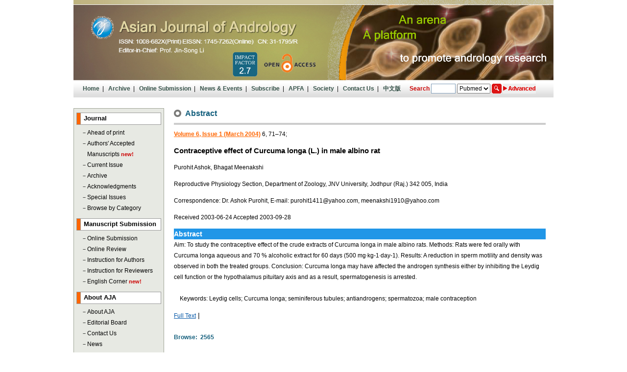

--- FILE ---
content_type: text/html; Charset=UTF-8
request_url: http://www.asiaandro.com/Abstract.asp?id=2591
body_size: 4716
content:
  
<html>
<head>
<link rel="Shortcut Icon" href="favicon.ico">
<meta http-equiv="Content-Type" content="text/html; charset=utf-8">
<meta name="keywords" content="Asian Journal of Andrology (AJA), AJA, CAS, published in English, international journal">
<meta name="description" content="AJA publishes new findings in basic and clinical (including modern, traditional and epidemiological) research on Andrology.">
<meta name="robots" content="all">
<meta name="googlebot" content="all">
<title>Asian Journal of Andrology</title>
<link href="css.css" rel="stylesheet" type="text/css">
<style type="text/css">
<!--
.STYLE1 {color: #125E7C}
.STYLE3 {font-size: 14}
.STYLE4 {font-size: 14px}
-->
</style>
</head>
<body>
<table border="0" align="center" width="980" cellspacing="0" cellpadding="0">
	<tr>
		<td><object classid="clsid:D27CDB6E-AE6D-11cf-96B8-444553540000" codebase="http://download.macromedia.com/pub/shockwave/cabs/flash/swflash.cab#version=7,0,19,0" width="980" height="164">
          <param name="movie" value="images/title_new.swf">
          <param name="quality" value="High">
          <param name="wmode" value="transparent">
          <img border="0" src="images/title_new2025.png" width="980" height="164">
          <!-- <embed src="images/new_title.tif" quality="High" pluginspage="http://www.macromedia.com/go/getflashplayer" type="application/x-shockwave-flash" width="980" height="164" wmode="transparent"></embed> -->
          <!-- <embed src="images/title_new.swf" quality="High" pluginspage="http://www.macromedia.com/go/getflashplayer" type="application/x-shockwave-flash" width="980" height="164" wmode="transparent"></embed> -->
	    </object></td>
	</tr>
	<!-- <tr>
		<td><object classid="clsid:D27CDB6E-AE6D-11cf-96B8-444553540000" codebase="http://download.macromedia.com/pub/shockwave/cabs/flash/swflash.cab#version=7,0,19,0" width="980" height="164">
          <param name="movie" value="images/title_new.swf">
          <param name="quality" value="High">
          <param name="wmode" value="transparent">
          <embed src="images/title_new.swf" quality="High" pluginspage="http://www.macromedia.com/go/getflashplayer" type="application/x-shockwave-flash" width="980" height="164" wmode="transparent"></embed>
	    </object></td>
	</tr> -->
</table>
<SCRIPT TYPE="text/JavaScript">
<!--
function MM_findObj(n, d) { //v4.01
  var p,i,x;  if(!d) d=document; if((p=n.indexOf("?"))>0&&parent.frames.length) {
    d=parent.frames[n.substring(p+1)].document; n=n.substring(0,p);}
  if(!(x=d[n])&&d.all) x=d.all[n]; for (i=0;!x&&i<d.forms.length;i++) x=d.forms[i][n];
  for(i=0;!x&&d.layers&&i<d.layers.length;i++) x=MM_findObj(n,d.layers[i].document);
  if(!x && d.getElementById) x=d.getElementById(n); return x;
}
function MM_showHideLayers() { //v6.0
  var i,p,v,obj,args=MM_showHideLayers.arguments;
  for (i=0; i<(args.length-2); i+=3) if ((obj=MM_findObj(args[i]))!=null) { v=args[i+2];
    if (obj.style) { obj=obj.style; v=(v=='show')?'visible':(v=='hide')?'hidden':v; }
    obj.visibility=v; }
}
//-->
</SCRIPT>
<table border="0" align="center" width="980" cellspacing="0" cellpadding="0" height="35">
	<tr>
		<td background="http://www.asiaandro.com/images/index_02.jpg">
		<table border="0" width="100%" cellspacing="0" cellpadding="0">
			<tr>
			<td width="686" align="center">
				<a href="http://www.asiaandro.com/index.asp" class="menu">Home</a>&nbsp;&nbsp;|&nbsp;&nbsp;
				<a href="http://www.asiaandro.com/ep1.asp" class="menu">Archive</a>&nbsp;&nbsp;|&nbsp;&nbsp;
				<a target="_blank" href="http://mc.manuscriptcentral.com/aja" class="menu">Online Submission</a>&nbsp;&nbsp;|&nbsp;&nbsp;
				<a href="http://www.asiaandro.com/News.asp" class="menu">News & Events</a>&nbsp;&nbsp;|&nbsp;&nbsp;
				<a href="http://www.asiaandro.com/ep3.asp" class="menu">Subscribe</a>&nbsp;&nbsp;|&nbsp;&nbsp;
				<a href="#" onMouseOver="MM_showHideLayers('m9', '', 'hide', 'm8', '', 'hide', 'm7', '', 'hide', 'm6', '', 'hide', 'm5', '', 'hide', 'm4', '', 'hide', 'm3', '', 'hide', 'm2', '', 'hide', 'm1', '', 'show')" class="menu">APFA</a>&nbsp;&nbsp;|&nbsp;&nbsp;
				<a href="#" onMouseOver="MM_showHideLayers('m9', '', 'hide', 'm8', '', 'hide', 'm7', '', 'hide', 'm6', '', 'hide', 'm5', '', 'hide', 'm4', '', 'hide', 'm3', '', 'hide', 'm2', '', 'show', 'm1', '', 'hide')" class="menu">Society</a>&nbsp;&nbsp;|&nbsp;&nbsp;
				<!-- <a href="http://www.asiaandro.com/ep6.asp" class="menu">Links</a>&nbsp;&nbsp;|&nbsp;&nbsp; -->
				<a href="http://www.asiaandro.com/ep7.asp" class="menu">Contact Us</a>&nbsp;&nbsp;|&nbsp;&nbsp;
				<a href="http://www.asiaandro.com/#cn" class="menu">中文版</a>
			</td>

				<form action="http://www.asiaandro.com/search1.asp" method="post" name="forms" id="forms">
				<td width="294"><b class="red">Search</b>&nbsp;<input name="txt" type="text" id="txt" value="" class="p_search">                  
					<Select name="search_02">
						<option selected>Pubmed</option>
						<option>Google</option>
					</select>
                <input name="B2" type="submit" value=" " id="b2" style="background-image:url(http://www.asiaandro.com/images/icon_search.gif); border:0; width:20; height:20; cursor:pointer"/>&nbsp;<input name="B1" type="submit" value=" " id="b1" style="background-image:url(http://www.asiaandro.com/images/icon_advanced.png); border:0 ;width:67; height:20; cursor:pointer;"/></td>
                </form>
			</tr>
		</table></td>
	</tr>
</table>
<!--dfsdafsdf-->
<table width="980" border="0" cellspacing="0" cellpadding="0" align="center" bgcolor="#FFFFFF">
	<tr>
		<td valign="top">		
		<DIV ID=m2 STYLE="Z-INDEX: 1; WIDTH: 980px; POSITION: absolute; HEIGHT: 26px; visibility: hidden; top: 199px;" onMouseOver="MM_showHideLayers('m2', '', 'show');" onMouseOut="MM_showHideLayers('m2', '', 'hide');">
		<table width="980" border="0" cellspacing="0" cellpadding="0">
			<tr>
				<td width="440">&nbsp;</td>
				<td>
				<table width="180" border="0" cellpadding="12" cellspacing="0" bgcolor="#e3e3e3">
					<tr>
						<td background="http://www.asiaandro.com/images/menu_back.jpg">&nbsp;&nbsp; <a href="#" class="menu">ASA Statutes</a><br>&nbsp;&nbsp; <a href="#" target="_blank" class="menu">Membership Application</a><br>&nbsp;&nbsp; <a href="#" class="menu">Executive Council</a><br>&nbsp;&nbsp; <a href="#" class="menu">Contact</a><br></td>
					</tr>
				</table></td>
			</tr>
		</table>
		</DIV>
		
		<DIV ID=m1 STYLE="Z-INDEX: 1; WIDTH: 980px; POSITION: absolute; HEIGHT: 26px; visibility: hidden; top: 199px;" onMouseOver="MM_showHideLayers('m1', '', 'show');" onMouseOut="MM_showHideLayers('m1', '', 'hide');">
		<table width="980" border="0" cellspacing="0" cellpadding="0">
			<tr>
				<td width="390">&nbsp;</td>
				<td>
				<table width="280" border="0" cellpadding="12" cellspacing="0" bgcolor="#E3E3E3">
					<tr>
						<td background="http://www.asiaandro.com/images/menu_back.jpg">&nbsp;&nbsp; <a href="http://www.asiaandro.com/ep4-1.asp" class="menu">About APFA</a><br>&nbsp;&nbsp; <a href="http://www.asiaandro.com/News_c_20120924.asp" class="menu">Fourth Asia-Pacific Forum on Andrology</a><br>&nbsp;&nbsp; <a href="http://www.asiaandro.com/3APFA" target="_blank" class="menu">Third Asia-Pacific Forum on Andrology</a><br>&nbsp;&nbsp; <a href="http://www.asiaandro.com/temp/2APFA.pdf" target="_blank" class="menu">Second Asia-Pacific Forum on Andrology</a><br>&nbsp;&nbsp; <a href="http://www.asiaandro.com/archive/Forum/APFA.htm" target="_blank" class="menu">First Asia-Pacific Forum on Andrology</a><br></td>
					</tr>
				</table></td>
			</tr>
		</table>
		</DIV></td>
	</tr>
</table>
<!--dfsdafsdf-->
<table border="0" align="center" width="980" cellspacing="0" cellpadding="0" bgcolor="#FFFFFF">
	<tr>
		<td height="20">&nbsp;</td>
	</tr>
</table>

<table border="0" align="center" width="980" cellspacing="0" cellpadding="0">
	<tr>
		<td width="185" valign="top"><table border="0" width="100%" cellspacing="0" cellpadding="0">
	<tr>
		<td class="kuang_left">
		<table border="0" align="center" width="173" cellspacing="0" cellpadding="0">
			<tr>
				<td height="8"></td>
			</tr>
			<tr>
				<td height="25" background="http://www.asiaandro.com/images/bg_leftmenu.jpg"><span class="left_title">Journal</span></td>
			</tr>
			<tr>
				<td valign="top"><p style="margin-left:10px;margin-top:5px;margin-bottom:10px;">－<a target="_blank" href="http://www.ajandrology.com/aheadofprint.asp">Ahead of print</a><br>－<a href="http://www.asiaandro.com/2014.asp">Authors' Accepted<br>&nbsp;&nbsp;&nbsp;&nbsp;Manuscripts</a> <b class="font_11 red">new!</b><br>－<a href="http://www.asiaandro.com/ep1.asp">Current Issue</a><br>－<a href="http://www.asiaandro.com/ep1.asp">Archive</a><br>－<a href="http://www.asiaandro.com/ep1-2.asp">Acknowledgments</a><br>－<a href="http://www.asiaandro.com/Special_Issues1.asp">Special Issues</a><br>－<a target="_blank" href="http://www.asiaandro.com/bbc.asp">Browse by Category</a></p></td>
			</tr>
			<tr>
				<td height="25" background="http://www.asiaandro.com/images/bg_leftmenu.jpg"><span class="left_title">Manuscript Submission</span></td>
			</tr>
			<tr>
				<td valign="top"><p style="margin-left:10px;margin-top:5px;margin-bottom:10px;">－<a target="_blank" href="http://mc.manuscriptcentral.com/aja">Online Submission</a><br>－<a target="_blank" href="http://mc.manuscriptcentral.com/aja">Online Review</a><br>－<a href="http://www.asiaandro.com/ep9.asp">Instruction for Authors</a><br>－<a href="http://www.asiaandro.com/ep9-2.asp">Instruction for Reviewers</a><br>－<a href="http://www.asiaandro.com/ec/ec.asp">English Corner</a> <b class="font_11 red">new!</b></p></td>
			</tr>
			<tr>
				<td height="25" background="http://www.asiaandro.com/images/bg_leftmenu.jpg"><span class="left_title">About AJA</span></td>
			</tr>
			<tr>
				<td valign="top"><p style="margin-left:10px;margin-top:5px;margin-bottom:10px;">－<a href="http://www.asiaandro.com/ep2-1.asp">About AJA</a><br>－<a href="http://www.asiaandro.com/ep2-2.asp">Editorial Board</a><br>－<a href="http://www.asiaandro.com/ep7.asp">Contact Us</a><br>－<a href="http://www.asiaandro.com/News.asp">News</a></p></td>
			</tr>
			<tr>
				<td height="25" background="http://www.asiaandro.com/images/bg_leftmenu.jpg"><span class="left_title">Resources & Services</span></td>
			</tr>
			<tr>
				<td valign="top"><p style="margin-left:10px;margin-top:5px;margin-bottom:10px;">－<a href="http://www.asiaandro.com/ep2-3.asp">Advertisement</a><br>－<a href="http://www.asiaandro.com/ep3.asp">Subscription</a><br>－<a target="_blank" href="http://www.ajandrology.com/ealerts.asp">Email alert</a><br>－<a href="#">Proceedings</a><br>－<a href="http://www.asiaandro.com/ep3-3.asp">Reprints</a></p></td>
			</tr>
			<tr>
				<td height="25" background="http://www.asiaandro.com/images/bg_leftmenu.jpg"><span class="left_title">Download area</span></td>
			</tr>
			<tr>
				<td valign="top"><p style="margin-left:10px;margin-top:5px;margin-bottom:10px;">－<a target="_blank" href="http://www.asiaandro.com/AJA_Licence_to_Publish.pdf">Copyright licence</a><br>－<a target="_blank" href="https://mc.manuscriptcentral.com/societyimages/aja/EndNote%20style%20file%20for%20AJA.ens">EndNote style file</a><br>－<a target="_blank" href="https://mc.manuscriptcentral.com/societyimages/aja/aja_manuscript_word_template.pdf">Manuscript word template</a><br>－<a target="_blank" href="https://mc.manuscriptcentral.com/societyimages/aja/Guidance%20for%20AJA%20figures%20preparation%20(in%20English).pdf">Guidance for AJA figures<br>&nbsp;&nbsp;&nbsp;&nbsp;preparation (in English)</a><br>－<a target="_blank" href="https://mc.manuscriptcentral.com/societyimages/aja/Guidance%20for%20AJA%20figures%20preparation%20(in%20Chinese).pdf">Guidance for AJA figures<br>&nbsp;&nbsp;&nbsp;&nbsp;preparation (in Chinese)</a><br>－<a target="_blank" href="https://mc.manuscriptcentral.com/societyimages/aja/Proof-reading%20for%20the%20authors.pdf">Proof-reading for the<br>&nbsp;&nbsp;&nbsp;&nbsp;authors</a><br>－<a target="_blank" href="https://mc.manuscriptcentral.com/societyimages/aja/AJA%20Club%20(in%20English).pdf">AJA Club (in English)</a><br>－<a target="_blank" href="https://mc.manuscriptcentral.com/societyimages/aja/AJA%20Club%20(in%20Chinese).pdf">AJA Club (in Chinese)</a></p></td>
			</tr>
			<!-- <tr>
				<td height="25" background="http://www.asiaandro.com/images/bg_leftmenu.jpg"><span class="left_title">Links</span></td>
			</tr> -->
			<!-- <tr>
				<td valign="top"><p style="margin-left:10px;margin-top:5px;margin-bottom:10px;">
					－<a href="http://www.asiaandro.com/ep6.asp#Meetings">Meetings</a><br>
					－<a href="http://www.asiaandro.com/ep6.asp#Journals">Journals</a><br>
					－<a href="http://www.asiaandro.com/ep6.asp#Societies">Societies & Institutes</a><br>
					－<a href="http://www.asiaandro.com/ep6.asp#Hospitals">Hospitals</a><br>
					－<a href="http://www.asiaandro.com/ep6.asp#Databases">Databases & Libraries</a><br>
					－<a href="http://www.asiaandro.com/ep6.asp#Companies">Companies</a><br>
					－<a href="http://www.asiaandro.com/ep6.asp#Websites">Websites</a><br>
					－<a href="http://www.asiaandro.com/ep6.asp#Other">Other links</a></p>
				</td>
			</tr> -->
		</table></td>
	</tr>
</table></td>
		<td width="20">&nbsp;</td>
		<td width="775" valign="top">
		<table border="0" width="98%" cellspacing="0" cellpadding="0">

			<tr>
				<td width="3%"><img border="0" src="images/title_dot.jpg" width="15" height="15"></td>
				<td width="97%"><span class="topic">Abstract</span></td>
			</tr>
			<tr>
				<td height="20" colspan="2"><hr noshade color="#CCCCCC" size="4"></td>
			</tr>
			<tr>
				<td colspan="2">
				<p><a href="artsmore.asp?id=40"><b class="font_12 ju"><u>Volume 6, Issue 1 (March&nbsp;2004)</u></b></a> 6, 71–74; </p>
				<p><b class="font_15">Contraceptive effect of Curcuma longa (L.) in male albino rat</b></p>
				<p>Purohit Ashok, Bhagat Meenakshi</p>
				<p>Reproductive Physiology Section, Department of Zoology, JNV University, Jodhpur (Raj.) 342 005, India</p>
				<p>Correspondence: Dr. Ashok Purohit, E-mail: purohit1411@yahoo.com, meenakshi1910@yahoo.com</p>
				<p>Received 2003-06-24 Accepted 2003-09-28</p>
				<table border="0" width="100%" cellspacing="0" cellpadding="3">
					<tr>
						<td bgcolor="#2196E7"><b class="font_14_1 bai">Abstract</span></td>
					</tr>
					<tr>
					  <td>
						<p>Aim: To study the contraceptive effect of the crude extracts of Curcuma longa in male albino rats. Methods: Rats were fed orally with Curcuma longa aqueous and 70 % alcoholic extract for 60 days (500 mg·kg-1·day-1). Results: A reduction in sperm motility and density was observed in both the treated groups. Conclusion: Curcuma longa may have affected the androgen synthesis either by inhibiting the Leydig cell function or the hypothalamus pituitary axis and as a result, spermatogenesis is arrested.<br>&nbsp;&nbsp;&nbsp;&nbsp;<br>&nbsp;&nbsp;&nbsp;&nbsp;Keywords: Leydig cells; Curcuma longa; seminiferous tubules; antiandrogens; spermatozoa; male contraception</p>
						
						<p>
						<span class="STYLE4"><a href="http://www.asiaandro.com/archive/1008-682X/6/71.htm" class="link" target="_blank">Full Text</a>&nbsp;|  </span>
												</p></td>
					</tr>
					<tr>
					<td>&nbsp;</td>
					</tr>
  <tr>
    <td><b><span class="STYLE1">Browse:&nbsp;&nbsp;2565</span></b></td>
  </tr>
				</table></td>
			</tr>
		</table></td>
	</tr>
</table>
<table border="0" align="center" width="980" cellspacing="0" cellpadding="0">
	<tr>
		<td height="20" valign="bottom"><a onfocus=this.blur() href="#top"><img border="0" src="http://www.asiaandro.com/images/top.gif" align="right" hspace="10"></a></td>
	</tr>
    <tr>
		<td height="20">&nbsp;</td>
	</tr>
	<tr>
		<td>
		<table border="0" width="100%" cellspacing="0" cellpadding="0">
			<tr>
				<td bgcolor="#C2B685" height="38" align="center"><b>Asian Journal of Andrology CN 31-1795/R ISSN 1008-682X　　Copyright © 2023　　Shanghai Materia Medica, Chinese Academy of Sciences.　　All rights reserved.</b></td>
			</tr>
			<tr>
				<td height="60">&nbsp;</td>
			</tr>
		</table></td>
	</tr>
</table>
</body>
</html>

--- FILE ---
content_type: text/css
request_url: http://www.asiaandro.com/css.css
body_size: 1833
content:
body,h1,h2,h3,h4,h5,h6,th,td,dl,dd,form,fieldset,legend,input,textarea,select{margin: 0;padding: 0;}
p{word-wrap:break-word;}
body{margin: 0px; padding: 0px; font-family: Arial, Helvetica, sans-serif; background-color: #FFFFFF;}
table{font-size:12px;font-family: Arial, Helvetica, sans-serif;line-height: 22px;background-repeat:no-repeat;}
img{border: 0}
form{margin: 0px;}
a:link,a:visited {color: #000; text-decoration: none; font-family: Arial, Helvetica, sans-serif; line-height: 22px; font-size: 12px;}
a:hover {color: #0B4D9A; text-decoration: none;}
select{font-size:12px; font-family: Arial, Helvetica, sans-serif; line-height:20px; color:#000000; height:20px;}

a:link.link, a:visited.link {color: #0155A6; font-family: Arial; text-decoration: underline; font-size: 12px;}
a:hover.link {text-decoration: underline}

a:link.menu, a:visited.menu {line-height: 20px; color: #365249; font-family: Arial, Helvetica, sans-serif; font-weight: bold; text-decoration: none; font-size: 12px;}
a:hover.menu {text-decoration: none;}

a:link.readmore, a:visited.readmore {color: #CC0000; font-family: Arial, Helvetica, sans-serif; font-weight: bold; text-decoration: none; font-size: 11px;}
a:hover.readmore {text-decoration: none;}

a:link.title, a:visited.title {color: #0B4D9A; font-family: Arial, Helvetica, sans-serif; font-weight: bold; text-decoration: underline; font-size: 15px;}
a:hover.title {text-decoration: underline;}

.lan{color: #0B4D9A;}
.bai{color: #ffffff;}
.hui{color: #808080;}
.ju{color: #FF6600;}
.lv{color: #5C8813;}
.zi{color: #430000;}
.red{color: #CC0000;}
.hei{color: #000000;}
.qing{color: #125E7C;}

.font_10{font-size:10px;}
.font_11{font-size:11px;}
.font_12{font-size:12px;}
.font_13{font-size:13px;font-weight:bold;}
.font_14{font-size:14px;font-weight:bold;}
.font_14_1{font-size:14px;font-weight:bold;}
.font_15{font-size:15px;font-weight:bold;}
.font_16{font-size:16px;font-weight:bold;}
.font_18{font-size:18px;font-weight:bold;}
.font_24{font-size:24px;font-weight:bold;}

.left_title{font-size: 10pt; font-weight: bold; margin-left: 15px;}
.right_title{font-size: 10pt; font-weight: bold; padding-left: 8px;}
.free{font-size: 11px; font-weight: bold; color: #CC0000;}
.dot{font-size: 14px; font-weight: bold; color: #CC0000;}
.dot2{font-size: 14px; font-weight: bold; color: #000000;}
.topic{font-size: 12pt; font-weight: bold; color: #125E7C;}
.topic_dot{font-size: 18pt; font-weight: bold; color: #999999;}
.date{font-size: 12px; font-weight: bold; color: #FF6600;}
.name{font-size: 20px; font-weight: bold; color: #023B91;line-height:28px;}
.kuang {border: 1px solid #000;}

.kuang_left{border: 1px solid #A0A596; background-color: #E7E9E3;}
.kuang_right{border: 1px solid #A0A596; background-color: #FFFFFF;}
.kuang_top{border-top-width: 1px; border-top-style: solid; border-top-color: #D8D8DA;}
.kuang_3{
	border-right-width: 1px;
	border-left-width: 1px;
	border-right-style: solid;
	border-left-style: solid;
	border-right-color: #CDCDE8;
	border-left-color: #CDCDE8;
	border-bottom-width: 2px;
	border-bottom-style: solid;
	border-bottom-color: #7169AC;
}

.p_search{height: 20px; width: 50px; border: 1px solid #7F9DB9; font-size: 12px; font-weight: bold; line-height: 20px;}
.p_messbag{height: 120px; width: 250px; border: 1px solid #CBCBCB;}

a:link.leftmore, a:visited.leftmore {color: #4E0606; font-family: Arial; font-size: 12px; text-decoration: none; font-weight: bold}
a:hover.leftmore {text-decoration: underline; font-family: Arial; font-size: 12px;}

a:link.rightmore, a:visited.rightmore {color: #FFFFFF; text-decoration: none; font-weight: bold}
a:hover.rightmore {text-decoration:underline;}

a.quick:link,a.quick:visited{color: #2D77CB;font-weight: normal;font-size: 12px;} 
a.quick:hover{color: #2D77CB;text-decoration: underline;}

DIV.digg {
	PADDING-TOP: 2px;
	PADDING-BOTTOM: 2px;
	PADDING-LEFT: 2px;
	PADDING-RIGHT: 2px;
	TEXT-ALIGN: center;
}
DIV.digg A {
	BORDER-TOP: #aaaadd 1px solid;
	BORDER-BOTTOM: #aaaadd 1px solid;
	BORDER-LEFT: #aaaadd 1px solid;
	BORDER-RIGHT: #aaaadd 1px solid;
	PADDING-top: 2px;
	PADDING-BOTTOM: 2px;
	PADDING-left: 2px;
	PADDING-RIGHT: 2px;
	margin-bottom:15px;
	COLOR: #000;
	TEXT-DECORATION: none;
}
DIV.digg A:hover {
	BORDER-TOP: #aaaadd 1px solid;
	BORDER-BOTTOM: #aaaadd 1px solid;
	BORDER-LEFT: #aaaadd 1px solid;
	BORDER-RIGHT: #aaaadd 1px solid;
	COLOR: #000;
}
DIV.digg A:active {
	BACKGROUND-COLOR: #DDD;
	BORDER-TOP: #aaaadd 1px solid;
	BORDER-BOTTOM: #aaaadd 1px solid;
	BORDER-LEFT: #aaaadd 1px solid;
	BORDER-RIGHT: #aaaadd 1px solid;
	COLOR: #000;
}
.pagecontents{font-family:Arial;font-size:12px;color:#000;padding-left:5px;}
TD.dataentry{background-color:#F7F7EE;}
TD.tablelines{background-color:#999999;}

#gallery {
	font:Arial 12px;
	width:540px;
	padding:3px 0 0 0;
	line-height:3px;
}
#gallery div.off {
	color:#000;
	height:23px;
	margin-right:2px;
	line-height:23px;
	padding:0 3px;
	float:left;
	background:url(http://www.asiaandro.com/images/tabs_0.gif) repeat-x left bottom;
	border:1px solid #ddd;
	border-bottom-color:#DDD;
	cursor:pointer;
	position:relative;
	z-index:20;
}
#gallery div.on {
	font:12px Arial;
	font-weight:bold;
	color:#5397C8;
	text-decoration: underline;
	padding:0 3px;
	margin-right:2px;
	margin-top:1px;
	float:left;
	background:url(http://www.asiaandro.com/images/tabs_2.gif) repeat-x left bottom;
	border:1px solid #DDD;
	cursor:pointer;
	border-bottom:0;
	height:23px;
	line-height:23px;
	position:relative;
	z-index:100;
}
div.hide {display:none;width:0;overflow:hidden;}
div.hide img {float:right;margin:0 0px 0px 0;}
div.show {
	clear:left;
	background:#fff;
	width:540px;
	margin-top:0;
	top:-1px;
	border:1px solid #dddddd;
	padding:10px;
	position:relative;
	z-index:50;
	font:12px Arial;
	line-height:20px;
}
div.show img {float:right;margin:0 0px 0px 0;}
.clear {clear:both;}